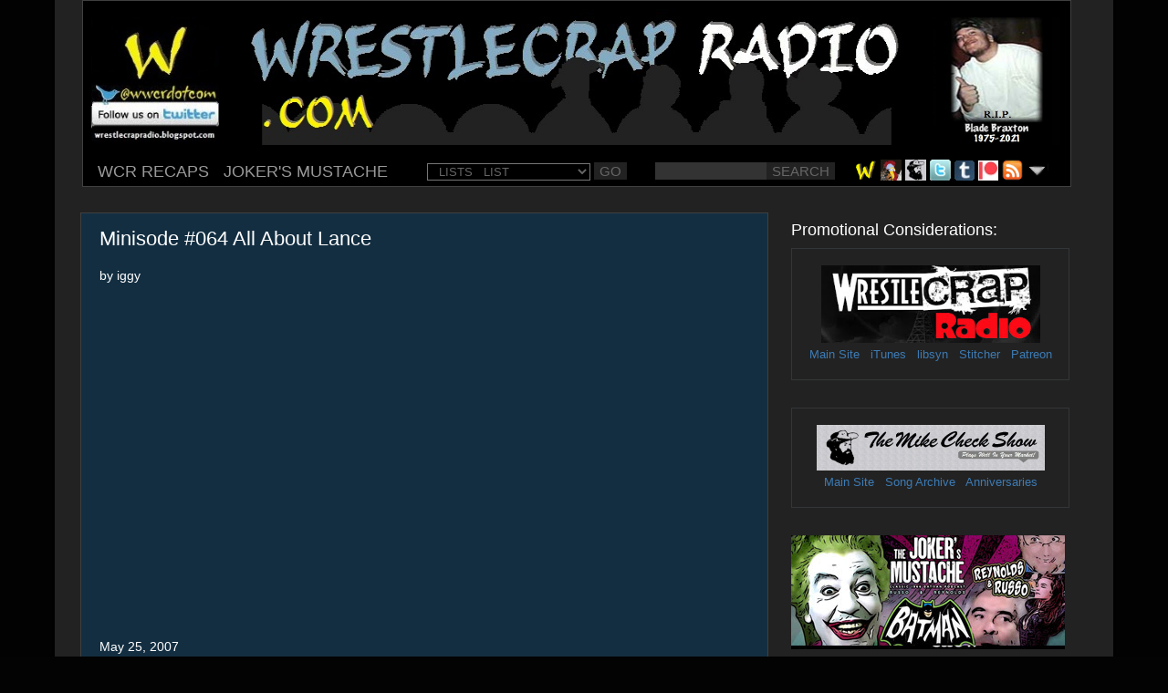

--- FILE ---
content_type: text/html; charset=utf-8
request_url: https://www.google.com/recaptcha/api2/aframe
body_size: 267
content:
<!DOCTYPE HTML><html><head><meta http-equiv="content-type" content="text/html; charset=UTF-8"></head><body><script nonce="RVulCpACElLwfg5puMoGqw">/** Anti-fraud and anti-abuse applications only. See google.com/recaptcha */ try{var clients={'sodar':'https://pagead2.googlesyndication.com/pagead/sodar?'};window.addEventListener("message",function(a){try{if(a.source===window.parent){var b=JSON.parse(a.data);var c=clients[b['id']];if(c){var d=document.createElement('img');d.src=c+b['params']+'&rc='+(localStorage.getItem("rc::a")?sessionStorage.getItem("rc::b"):"");window.document.body.appendChild(d);sessionStorage.setItem("rc::e",parseInt(sessionStorage.getItem("rc::e")||0)+1);localStorage.setItem("rc::h",'1769909687576');}}}catch(b){}});window.parent.postMessage("_grecaptcha_ready", "*");}catch(b){}</script></body></html>

--- FILE ---
content_type: text/javascript; charset=UTF-8
request_url: http://www.wrestlecrapradio.com/feeds/posts/summary?max-results=0&alt=json-in-script&callback=feelingLucky
body_size: 2599
content:
// API callback
feelingLucky({"version":"1.0","encoding":"UTF-8","feed":{"xmlns":"http://www.w3.org/2005/Atom","xmlns$openSearch":"http://a9.com/-/spec/opensearchrss/1.0/","xmlns$blogger":"http://schemas.google.com/blogger/2008","xmlns$georss":"http://www.georss.org/georss","xmlns$gd":"http://schemas.google.com/g/2005","xmlns$thr":"http://purl.org/syndication/thread/1.0","id":{"$t":"tag:blogger.com,1999:blog-6049106958890134617"},"updated":{"$t":"2026-01-26T19:47:40.977-05:00"},"category":[{"term":"Minisodes"},{"term":"WCRVideos"},{"term":"The Joker's Mustache"},{"term":"Jim Ross"},{"term":"Lifting The Tail"},{"term":"Interactivities"},{"term":"Actual Wrestling Discussion"},{"term":"Don...Don Mason"},{"term":"Tee Hee Tickle Party"},{"term":"Mike Check"},{"term":"Sunny Weather"},{"term":"RD_and_Blade_Show"},{"term":"Cereal Conversations"},{"term":"Doritos Taste Testing"},{"term":"Fan Fiction Theatre"},{"term":"Random Thoughts from the Office"},{"term":"Self-Participation"},{"term":"Wrestlecrap_Radio_S03"},{"term":"Alec"},{"term":"Big Nippled Vampire"},{"term":"What passes for 'humor' these days"},{"term":"Wrestlecrap_Radio_S04"},{"term":"Hulkamania"},{"term":"Popeye"},{"term":"Wrestlecrap_Radio_S01"},{"term":"Wrestlecrap_Radio_S02"},{"term":"Piper"},{"term":"WrestleManiac on the floor"},{"term":"Interview"},{"term":"Ash"},{"term":"How is this news?"},{"term":"Stratus Report"},{"term":"Blade on the Offensive"},{"term":"Woooo"},{"term":"Wrestlecrap_Radio_S05"},{"term":"Raging_Demons"},{"term":"Vince Russo"},{"term":"Boogeyman Sighting"},{"term":"Stubby"},{"term":"El Patreon"},{"term":"The Diva Search sucks"},{"term":"Penguin"},{"term":"The Rose"},{"term":"Christmas Crap"},{"term":"Karaoke Hour"},{"term":"The Co-Hosss Contest"},{"term":"Joker"},{"term":"B.M. Punk"},{"term":"Big Announcement"},{"term":"Dream Analysis"},{"term":"Johnny 6"},{"term":"Jumping the San Jose Shark"},{"term":"Black Friday Festivities"},{"term":"Catwoman"},{"term":"Wrestlecrap_Radio_S06"},{"term":"Anniversary Adventure"},{"term":"April Fools"},{"term":"Gimmicks? On THIS Show???"},{"term":"Kelly"},{"term":"The Zombie's alive"},{"term":"Trash Losagain"},{"term":"Victor\/Victoria"},{"term":"Chyna Shop"},{"term":"FFT"},{"term":"Featuring Linda Hogan's tasty milk"},{"term":"Riddler"},{"term":"Santa"},{"term":"The Dusty Rhodes Book"},{"term":"You do realize that this means war"},{"term":"CSI: WrestleCrap"},{"term":"Halloween Horror"},{"term":"Talking to the Listeners"},{"term":"Iron Mark"},{"term":"Meaty Maryse"},{"term":"The Deever"},{"term":"Warrior Wisdom"},{"term":"\"Stewart Patrick\""},{"term":"Dixie Carter"},{"term":"I'm going to Disneyworld"},{"term":"Sheik is Chic"},{"term":"WrestleRoyal Rumble"},{"term":"Wrestlecrap_Radio_S15"},{"term":"John Thomas"},{"term":"Nate"},{"term":"Nintendo John"},{"term":"Ratings Reaper"},{"term":"Robotic Robecca"},{"term":"HTMM"},{"term":"Wrestlecrap_Radio_S11"},{"term":"Wrestlecrap_Radio_S14"},{"term":"Angry Jim Mailbag"},{"term":"Dependo"},{"term":"Ex marks the spot"},{"term":"Gooker"},{"term":"Jack of all trades"},{"term":"Johnny 4"},{"term":"Storytime"},{"term":"Strongbow"},{"term":"SummerSlamming and Cramming"},{"term":"Wrestlecrap_Radio_S07"},{"term":"Wrestlecrap_Radio_S13"},{"term":"Bitey"},{"term":"JT Titty"},{"term":"Johnny Fairplay"},{"term":"King Tut"},{"term":"Koko B. Ware"},{"term":"Wrestlecrap_Radio_S16"},{"term":"Blade Braxton Tributes"},{"term":"Draft Queen"},{"term":"Gal Val"},{"term":"KMCR"},{"term":"Megatrolla"},{"term":"Total Divas"},{"term":"Bea Arthur"},{"term":"Bet Payoff"},{"term":"Blade is Missing"},{"term":"DLR"},{"term":"Egghead"},{"term":"In Your House"},{"term":"Mr. Freeze"},{"term":"Peter Gazer"},{"term":"RD vs. Russo"},{"term":"Sheriff Harry Dickwell"},{"term":"Survivor: Series"},{"term":"Emergency Temporal Shift"},{"term":"Marsha"},{"term":"The WCR Draft"},{"term":"Kevin Nash unleaded"},{"term":"Paiger"},{"term":"Shame"},{"term":"The Kids in Scott Hall"},{"term":"Wrestlecrap_Radio_S12"},{"term":"Green Hornet"},{"term":"Keep It Stupid Simple"},{"term":"Mad Hatter"},{"term":"Olga"},{"term":"Sad News"},{"term":"The Pingkin"},{"term":"Unofficial Official"},{"term":"Year In Review"},{"term":"Archer"},{"term":"Baron Corbin Is A Human Jigglypuff"},{"term":"Basic Chemistry"},{"term":"Black Widow"},{"term":"Bookworm"},{"term":"Clock King"},{"term":"Colonel Gumm"},{"term":"Dickhead"},{"term":"ECW Zombie"},{"term":"FBI"},{"term":"False Face"},{"term":"Harry"},{"term":"Louie"},{"term":"Ma Parker"},{"term":"Minstrel"},{"term":"Puzzler"},{"term":"Sacked"},{"term":"Sandman"},{"term":"Siren"},{"term":"Take A Sip"},{"term":"WWE Niagara Falls Cup"},{"term":"What The Hell"},{"term":"Zelda The Great"},{"term":"wrestlecrapradio.blogspot.com"},{"term":"Blade on the Offensive...supposedly"},{"term":"Coasty"},{"term":"Dawgman"},{"term":"Dr. Cassandra"},{"term":"Hollywood John Tatum"},{"term":"Jeff Lane"},{"term":"Killer Moth"},{"term":"Lady Peasoup"},{"term":"Lord Ffogg"},{"term":"Minerva"},{"term":"Nora Clavicle"},{"term":"RD on the Offensive"},{"term":"Requires Seasoning"},{"term":"Short-Lived Features"},{"term":"The Something Said"},{"term":"Uncle RD's Words of Advice"},{"term":"Vince is Missing"},{"term":"Wrestlecrap_Radio_S10"},{"term":"poll"},{"term":"quiz"},{"term":"wcr"},{"term":"wrestlecrapradio.com"},{"term":"wwcr"}],"title":{"type":"text","$t":"WrestleCrap Radio.com"},"subtitle":{"type":"html","$t":""},"link":[{"rel":"http://schemas.google.com/g/2005#feed","type":"application/atom+xml","href":"http:\/\/www.wrestlecrapradio.com\/feeds\/posts\/summary"},{"rel":"self","type":"application/atom+xml","href":"http:\/\/www.blogger.com\/feeds\/6049106958890134617\/posts\/summary?alt=json-in-script\u0026max-results=0"},{"rel":"alternate","type":"text/html","href":"http:\/\/www.wrestlecrapradio.com\/"},{"rel":"hub","href":"http://pubsubhubbub.appspot.com/"}],"author":[{"name":{"$t":"Igwell"},"uri":{"$t":"http:\/\/www.blogger.com\/profile\/02038768516908483047"},"email":{"$t":"noreply@blogger.com"},"gd$image":{"rel":"http://schemas.google.com/g/2005#thumbnail","width":"32","height":"32","src":"\/\/blogger.googleusercontent.com\/img\/b\/R29vZ2xl\/AVvXsEh9pTkvIWySzvgyXP6rfGskPARXIb9ldpj3MtTSVe_E5BrHipgnCMEub8Kg_6vsLHid_sXrpod-BwFm7LVVdAvQBCjPqlnUBx4GKNaR26ULPFaZmHw3kHGb70UAB3bq_y0\/s220\/criswell-square.png"}}],"generator":{"version":"7.00","uri":"http://www.blogger.com","$t":"Blogger"},"openSearch$totalResults":{"$t":"1103"},"openSearch$startIndex":{"$t":"1"},"openSearch$itemsPerPage":{"$t":"0"}}});